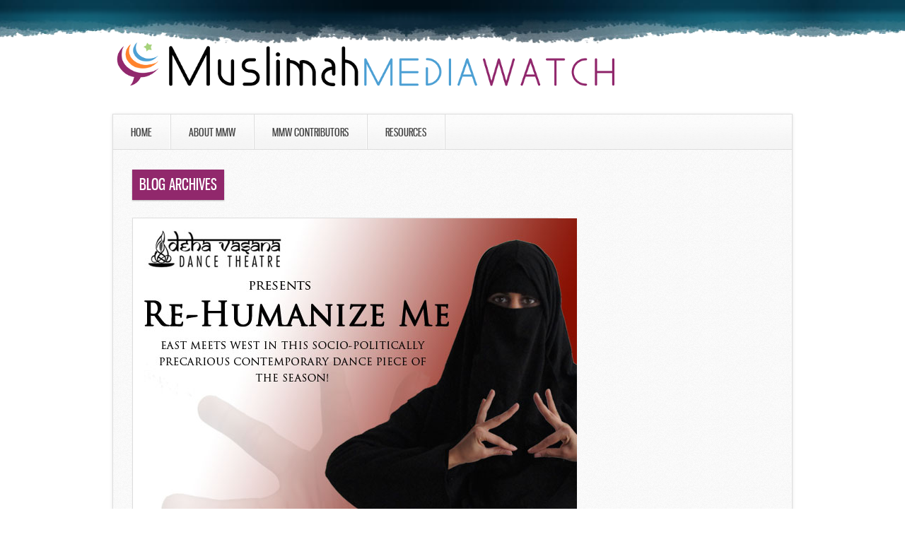

--- FILE ---
content_type: text/html; charset=UTF-8
request_url: http://www.muslimahmediawatch.org/author/krista/page/5/
body_size: 10426
content:
<!DOCTYPE html>
<html lang="en-CA">
<head>
<meta charset="UTF-8" />
<meta name="viewport" content="width=device-width; initial-scale=1.0; maximum-scale=1.0; user-scalable=0;">

<title>Krista Riley &lsaquo; Muslimah Media Watch</title>
<link rel="profile" href="http://gmpg.org/xfn/11" />
<link rel="stylesheet" type="text/css" media="all" href="http://www.muslimahmediawatch.org/wp/wp-content/themes/ares/style.css" />
<link rel="pingback" href="http://www.muslimahmediawatch.org/wp/xmlrpc.php" />

		<link rel="shortcut icon" href="http://www.muslimahmediawatch.org/wp/wp-content/themes/ares/data/1448422486_favicon.ico" />

<!-- Template stylesheet -->
<meta name='robots' content='max-image-preview:large' />
<link rel="alternate" type="application/rss+xml" title="Muslimah Media Watch &raquo; Feed" href="http://www.muslimahmediawatch.org/feed/" />
<link rel="alternate" type="application/rss+xml" title="Muslimah Media Watch &raquo; Comments Feed" href="http://www.muslimahmediawatch.org/comments/feed/" />
<link rel="alternate" type="application/rss+xml" title="Muslimah Media Watch &raquo; Posts by Krista Riley Feed" href="http://www.muslimahmediawatch.org/author/krista/feed/" />
<style id='wp-img-auto-sizes-contain-inline-css' type='text/css'>
img:is([sizes=auto i],[sizes^="auto," i]){contain-intrinsic-size:3000px 1500px}
/*# sourceURL=wp-img-auto-sizes-contain-inline-css */
</style>
<link rel='stylesheet' id='jqueryui_css-css' href='http://www.muslimahmediawatch.org/wp/wp-content/themes/ares/css/jqueryui/custom.css?ver=2.3' type='text/css' media='all' />
<link rel='stylesheet' id='screen_css-css' href='http://www.muslimahmediawatch.org/wp/wp-content/themes/ares/css/screen.css?ver=2.3' type='text/css' media='all' />
<link rel='stylesheet' id='tipsy_css-css' href='http://www.muslimahmediawatch.org/wp/wp-content/themes/ares/css/tipsy.css?ver=2.3' type='text/css' media='all' />
<link rel='stylesheet' id='fancybox_css-css' href='http://www.muslimahmediawatch.org/wp/wp-content/themes/ares/js/fancybox/jquery.fancybox-1.3.0.css?ver=2.3' type='text/css' media='all' />
<link rel='stylesheet' id='flexslider_css-css' href='http://www.muslimahmediawatch.org/wp/wp-content/themes/ares/js/flexslider/flexslider.css?ver=2.3' type='text/css' media='all' />
<link rel='stylesheet' id='grid_css-css' href='http://www.muslimahmediawatch.org/wp/wp-content/themes/ares/css/grid.css?ver=2.3' type='text/css' media='all' />
<link rel='stylesheet' id='pp_menu_style-css' href='http://www.muslimahmediawatch.org/wp/wp-content/themes/ares/css/menu1.css?ver=2.3' type='text/css' media='all' />
<link rel='stylesheet' id='colorpicker.css-css' href='http://www.muslimahmediawatch.org/wp/wp-content/themes/ares/js/colorpicker/css/colorpicker.css?ver=2.3' type='text/css' media='all' />
<style id='wp-emoji-styles-inline-css' type='text/css'>

	img.wp-smiley, img.emoji {
		display: inline !important;
		border: none !important;
		box-shadow: none !important;
		height: 1em !important;
		width: 1em !important;
		margin: 0 0.07em !important;
		vertical-align: -0.1em !important;
		background: none !important;
		padding: 0 !important;
	}
/*# sourceURL=wp-emoji-styles-inline-css */
</style>
<style id='wp-block-library-inline-css' type='text/css'>
:root{--wp-block-synced-color:#7a00df;--wp-block-synced-color--rgb:122,0,223;--wp-bound-block-color:var(--wp-block-synced-color);--wp-editor-canvas-background:#ddd;--wp-admin-theme-color:#007cba;--wp-admin-theme-color--rgb:0,124,186;--wp-admin-theme-color-darker-10:#006ba1;--wp-admin-theme-color-darker-10--rgb:0,107,160.5;--wp-admin-theme-color-darker-20:#005a87;--wp-admin-theme-color-darker-20--rgb:0,90,135;--wp-admin-border-width-focus:2px}@media (min-resolution:192dpi){:root{--wp-admin-border-width-focus:1.5px}}.wp-element-button{cursor:pointer}:root .has-very-light-gray-background-color{background-color:#eee}:root .has-very-dark-gray-background-color{background-color:#313131}:root .has-very-light-gray-color{color:#eee}:root .has-very-dark-gray-color{color:#313131}:root .has-vivid-green-cyan-to-vivid-cyan-blue-gradient-background{background:linear-gradient(135deg,#00d084,#0693e3)}:root .has-purple-crush-gradient-background{background:linear-gradient(135deg,#34e2e4,#4721fb 50%,#ab1dfe)}:root .has-hazy-dawn-gradient-background{background:linear-gradient(135deg,#faaca8,#dad0ec)}:root .has-subdued-olive-gradient-background{background:linear-gradient(135deg,#fafae1,#67a671)}:root .has-atomic-cream-gradient-background{background:linear-gradient(135deg,#fdd79a,#004a59)}:root .has-nightshade-gradient-background{background:linear-gradient(135deg,#330968,#31cdcf)}:root .has-midnight-gradient-background{background:linear-gradient(135deg,#020381,#2874fc)}:root{--wp--preset--font-size--normal:16px;--wp--preset--font-size--huge:42px}.has-regular-font-size{font-size:1em}.has-larger-font-size{font-size:2.625em}.has-normal-font-size{font-size:var(--wp--preset--font-size--normal)}.has-huge-font-size{font-size:var(--wp--preset--font-size--huge)}.has-text-align-center{text-align:center}.has-text-align-left{text-align:left}.has-text-align-right{text-align:right}.has-fit-text{white-space:nowrap!important}#end-resizable-editor-section{display:none}.aligncenter{clear:both}.items-justified-left{justify-content:flex-start}.items-justified-center{justify-content:center}.items-justified-right{justify-content:flex-end}.items-justified-space-between{justify-content:space-between}.screen-reader-text{border:0;clip-path:inset(50%);height:1px;margin:-1px;overflow:hidden;padding:0;position:absolute;width:1px;word-wrap:normal!important}.screen-reader-text:focus{background-color:#ddd;clip-path:none;color:#444;display:block;font-size:1em;height:auto;left:5px;line-height:normal;padding:15px 23px 14px;text-decoration:none;top:5px;width:auto;z-index:100000}html :where(.has-border-color){border-style:solid}html :where([style*=border-top-color]){border-top-style:solid}html :where([style*=border-right-color]){border-right-style:solid}html :where([style*=border-bottom-color]){border-bottom-style:solid}html :where([style*=border-left-color]){border-left-style:solid}html :where([style*=border-width]){border-style:solid}html :where([style*=border-top-width]){border-top-style:solid}html :where([style*=border-right-width]){border-right-style:solid}html :where([style*=border-bottom-width]){border-bottom-style:solid}html :where([style*=border-left-width]){border-left-style:solid}html :where(img[class*=wp-image-]){height:auto;max-width:100%}:where(figure){margin:0 0 1em}html :where(.is-position-sticky){--wp-admin--admin-bar--position-offset:var(--wp-admin--admin-bar--height,0px)}@media screen and (max-width:600px){html :where(.is-position-sticky){--wp-admin--admin-bar--position-offset:0px}}

/*# sourceURL=wp-block-library-inline-css */
</style><style id='global-styles-inline-css' type='text/css'>
:root{--wp--preset--aspect-ratio--square: 1;--wp--preset--aspect-ratio--4-3: 4/3;--wp--preset--aspect-ratio--3-4: 3/4;--wp--preset--aspect-ratio--3-2: 3/2;--wp--preset--aspect-ratio--2-3: 2/3;--wp--preset--aspect-ratio--16-9: 16/9;--wp--preset--aspect-ratio--9-16: 9/16;--wp--preset--color--black: #000000;--wp--preset--color--cyan-bluish-gray: #abb8c3;--wp--preset--color--white: #ffffff;--wp--preset--color--pale-pink: #f78da7;--wp--preset--color--vivid-red: #cf2e2e;--wp--preset--color--luminous-vivid-orange: #ff6900;--wp--preset--color--luminous-vivid-amber: #fcb900;--wp--preset--color--light-green-cyan: #7bdcb5;--wp--preset--color--vivid-green-cyan: #00d084;--wp--preset--color--pale-cyan-blue: #8ed1fc;--wp--preset--color--vivid-cyan-blue: #0693e3;--wp--preset--color--vivid-purple: #9b51e0;--wp--preset--gradient--vivid-cyan-blue-to-vivid-purple: linear-gradient(135deg,rgb(6,147,227) 0%,rgb(155,81,224) 100%);--wp--preset--gradient--light-green-cyan-to-vivid-green-cyan: linear-gradient(135deg,rgb(122,220,180) 0%,rgb(0,208,130) 100%);--wp--preset--gradient--luminous-vivid-amber-to-luminous-vivid-orange: linear-gradient(135deg,rgb(252,185,0) 0%,rgb(255,105,0) 100%);--wp--preset--gradient--luminous-vivid-orange-to-vivid-red: linear-gradient(135deg,rgb(255,105,0) 0%,rgb(207,46,46) 100%);--wp--preset--gradient--very-light-gray-to-cyan-bluish-gray: linear-gradient(135deg,rgb(238,238,238) 0%,rgb(169,184,195) 100%);--wp--preset--gradient--cool-to-warm-spectrum: linear-gradient(135deg,rgb(74,234,220) 0%,rgb(151,120,209) 20%,rgb(207,42,186) 40%,rgb(238,44,130) 60%,rgb(251,105,98) 80%,rgb(254,248,76) 100%);--wp--preset--gradient--blush-light-purple: linear-gradient(135deg,rgb(255,206,236) 0%,rgb(152,150,240) 100%);--wp--preset--gradient--blush-bordeaux: linear-gradient(135deg,rgb(254,205,165) 0%,rgb(254,45,45) 50%,rgb(107,0,62) 100%);--wp--preset--gradient--luminous-dusk: linear-gradient(135deg,rgb(255,203,112) 0%,rgb(199,81,192) 50%,rgb(65,88,208) 100%);--wp--preset--gradient--pale-ocean: linear-gradient(135deg,rgb(255,245,203) 0%,rgb(182,227,212) 50%,rgb(51,167,181) 100%);--wp--preset--gradient--electric-grass: linear-gradient(135deg,rgb(202,248,128) 0%,rgb(113,206,126) 100%);--wp--preset--gradient--midnight: linear-gradient(135deg,rgb(2,3,129) 0%,rgb(40,116,252) 100%);--wp--preset--font-size--small: 13px;--wp--preset--font-size--medium: 20px;--wp--preset--font-size--large: 36px;--wp--preset--font-size--x-large: 42px;--wp--preset--spacing--20: 0.44rem;--wp--preset--spacing--30: 0.67rem;--wp--preset--spacing--40: 1rem;--wp--preset--spacing--50: 1.5rem;--wp--preset--spacing--60: 2.25rem;--wp--preset--spacing--70: 3.38rem;--wp--preset--spacing--80: 5.06rem;--wp--preset--shadow--natural: 6px 6px 9px rgba(0, 0, 0, 0.2);--wp--preset--shadow--deep: 12px 12px 50px rgba(0, 0, 0, 0.4);--wp--preset--shadow--sharp: 6px 6px 0px rgba(0, 0, 0, 0.2);--wp--preset--shadow--outlined: 6px 6px 0px -3px rgb(255, 255, 255), 6px 6px rgb(0, 0, 0);--wp--preset--shadow--crisp: 6px 6px 0px rgb(0, 0, 0);}:where(.is-layout-flex){gap: 0.5em;}:where(.is-layout-grid){gap: 0.5em;}body .is-layout-flex{display: flex;}.is-layout-flex{flex-wrap: wrap;align-items: center;}.is-layout-flex > :is(*, div){margin: 0;}body .is-layout-grid{display: grid;}.is-layout-grid > :is(*, div){margin: 0;}:where(.wp-block-columns.is-layout-flex){gap: 2em;}:where(.wp-block-columns.is-layout-grid){gap: 2em;}:where(.wp-block-post-template.is-layout-flex){gap: 1.25em;}:where(.wp-block-post-template.is-layout-grid){gap: 1.25em;}.has-black-color{color: var(--wp--preset--color--black) !important;}.has-cyan-bluish-gray-color{color: var(--wp--preset--color--cyan-bluish-gray) !important;}.has-white-color{color: var(--wp--preset--color--white) !important;}.has-pale-pink-color{color: var(--wp--preset--color--pale-pink) !important;}.has-vivid-red-color{color: var(--wp--preset--color--vivid-red) !important;}.has-luminous-vivid-orange-color{color: var(--wp--preset--color--luminous-vivid-orange) !important;}.has-luminous-vivid-amber-color{color: var(--wp--preset--color--luminous-vivid-amber) !important;}.has-light-green-cyan-color{color: var(--wp--preset--color--light-green-cyan) !important;}.has-vivid-green-cyan-color{color: var(--wp--preset--color--vivid-green-cyan) !important;}.has-pale-cyan-blue-color{color: var(--wp--preset--color--pale-cyan-blue) !important;}.has-vivid-cyan-blue-color{color: var(--wp--preset--color--vivid-cyan-blue) !important;}.has-vivid-purple-color{color: var(--wp--preset--color--vivid-purple) !important;}.has-black-background-color{background-color: var(--wp--preset--color--black) !important;}.has-cyan-bluish-gray-background-color{background-color: var(--wp--preset--color--cyan-bluish-gray) !important;}.has-white-background-color{background-color: var(--wp--preset--color--white) !important;}.has-pale-pink-background-color{background-color: var(--wp--preset--color--pale-pink) !important;}.has-vivid-red-background-color{background-color: var(--wp--preset--color--vivid-red) !important;}.has-luminous-vivid-orange-background-color{background-color: var(--wp--preset--color--luminous-vivid-orange) !important;}.has-luminous-vivid-amber-background-color{background-color: var(--wp--preset--color--luminous-vivid-amber) !important;}.has-light-green-cyan-background-color{background-color: var(--wp--preset--color--light-green-cyan) !important;}.has-vivid-green-cyan-background-color{background-color: var(--wp--preset--color--vivid-green-cyan) !important;}.has-pale-cyan-blue-background-color{background-color: var(--wp--preset--color--pale-cyan-blue) !important;}.has-vivid-cyan-blue-background-color{background-color: var(--wp--preset--color--vivid-cyan-blue) !important;}.has-vivid-purple-background-color{background-color: var(--wp--preset--color--vivid-purple) !important;}.has-black-border-color{border-color: var(--wp--preset--color--black) !important;}.has-cyan-bluish-gray-border-color{border-color: var(--wp--preset--color--cyan-bluish-gray) !important;}.has-white-border-color{border-color: var(--wp--preset--color--white) !important;}.has-pale-pink-border-color{border-color: var(--wp--preset--color--pale-pink) !important;}.has-vivid-red-border-color{border-color: var(--wp--preset--color--vivid-red) !important;}.has-luminous-vivid-orange-border-color{border-color: var(--wp--preset--color--luminous-vivid-orange) !important;}.has-luminous-vivid-amber-border-color{border-color: var(--wp--preset--color--luminous-vivid-amber) !important;}.has-light-green-cyan-border-color{border-color: var(--wp--preset--color--light-green-cyan) !important;}.has-vivid-green-cyan-border-color{border-color: var(--wp--preset--color--vivid-green-cyan) !important;}.has-pale-cyan-blue-border-color{border-color: var(--wp--preset--color--pale-cyan-blue) !important;}.has-vivid-cyan-blue-border-color{border-color: var(--wp--preset--color--vivid-cyan-blue) !important;}.has-vivid-purple-border-color{border-color: var(--wp--preset--color--vivid-purple) !important;}.has-vivid-cyan-blue-to-vivid-purple-gradient-background{background: var(--wp--preset--gradient--vivid-cyan-blue-to-vivid-purple) !important;}.has-light-green-cyan-to-vivid-green-cyan-gradient-background{background: var(--wp--preset--gradient--light-green-cyan-to-vivid-green-cyan) !important;}.has-luminous-vivid-amber-to-luminous-vivid-orange-gradient-background{background: var(--wp--preset--gradient--luminous-vivid-amber-to-luminous-vivid-orange) !important;}.has-luminous-vivid-orange-to-vivid-red-gradient-background{background: var(--wp--preset--gradient--luminous-vivid-orange-to-vivid-red) !important;}.has-very-light-gray-to-cyan-bluish-gray-gradient-background{background: var(--wp--preset--gradient--very-light-gray-to-cyan-bluish-gray) !important;}.has-cool-to-warm-spectrum-gradient-background{background: var(--wp--preset--gradient--cool-to-warm-spectrum) !important;}.has-blush-light-purple-gradient-background{background: var(--wp--preset--gradient--blush-light-purple) !important;}.has-blush-bordeaux-gradient-background{background: var(--wp--preset--gradient--blush-bordeaux) !important;}.has-luminous-dusk-gradient-background{background: var(--wp--preset--gradient--luminous-dusk) !important;}.has-pale-ocean-gradient-background{background: var(--wp--preset--gradient--pale-ocean) !important;}.has-electric-grass-gradient-background{background: var(--wp--preset--gradient--electric-grass) !important;}.has-midnight-gradient-background{background: var(--wp--preset--gradient--midnight) !important;}.has-small-font-size{font-size: var(--wp--preset--font-size--small) !important;}.has-medium-font-size{font-size: var(--wp--preset--font-size--medium) !important;}.has-large-font-size{font-size: var(--wp--preset--font-size--large) !important;}.has-x-large-font-size{font-size: var(--wp--preset--font-size--x-large) !important;}
/*# sourceURL=global-styles-inline-css */
</style>

<style id='classic-theme-styles-inline-css' type='text/css'>
/*! This file is auto-generated */
.wp-block-button__link{color:#fff;background-color:#32373c;border-radius:9999px;box-shadow:none;text-decoration:none;padding:calc(.667em + 2px) calc(1.333em + 2px);font-size:1.125em}.wp-block-file__button{background:#32373c;color:#fff;text-decoration:none}
/*# sourceURL=/wp-includes/css/classic-themes.min.css */
</style>
<script type="text/javascript" src="http://www.muslimahmediawatch.org/wp/wp-includes/js/jquery/jquery.min.js?ver=3.7.1" id="jquery-core-js"></script>
<script type="text/javascript" src="http://www.muslimahmediawatch.org/wp/wp-includes/js/jquery/jquery-migrate.min.js?ver=3.4.1" id="jquery-migrate-js"></script>
<script type="text/javascript" src="http://www.muslimahmediawatch.org/wp/wp-content/themes/ares/js/jquery-ui.js?ver=2.3" id="jQuery_UI_js-js"></script>
<script type="text/javascript" src="http://www.muslimahmediawatch.org/wp/wp-content/themes/ares/js/colorpicker.js?ver=2.3" id="colorpicker.js-js"></script>
<script type="text/javascript" src="http://www.muslimahmediawatch.org/wp/wp-content/themes/ares/js/eye.js?ver=2.3" id="eye.js-js"></script>
<script type="text/javascript" src="http://www.muslimahmediawatch.org/wp/wp-content/themes/ares/js/utils.js?ver=2.3" id="utils.js-js"></script>
<script type="text/javascript" src="http://www.muslimahmediawatch.org/wp/wp-content/themes/ares/js/fancybox/jquery.fancybox-1.3.0.js?ver=2.3" id="fancybox_js-js"></script>
<script type="text/javascript" src="http://www.muslimahmediawatch.org/wp/wp-content/themes/ares/js/jquery.easing.js?ver=2.3" id="jQuery_easing-js"></script>
<script type="text/javascript" src="http://www.muslimahmediawatch.org/wp/wp-content/themes/ares/js/jquery.nivo.slider.js?ver=2.3" id="jQuery_nivo-js"></script>
<script type="text/javascript" src="http://www.muslimahmediawatch.org/wp/wp-content/themes/ares/js/hint.js?ver=2.3" id="jQuery_hint-js"></script>
<script type="text/javascript" src="http://www.muslimahmediawatch.org/wp/wp-content/themes/ares/js/jquery.validate.js?ver=2.3" id="jQuery_validate-js"></script>
<script type="text/javascript" src="http://www.muslimahmediawatch.org/wp/wp-content/themes/ares/js/jquery.tipsy.js?ver=2.3" id="jQuery_tipsy-js"></script>
<script type="text/javascript" src="http://www.muslimahmediawatch.org/wp/wp-content/themes/ares/js/browser.js?ver=2.3" id="browser_js-js"></script>
<script type="text/javascript" src="http://www.muslimahmediawatch.org/wp/wp-content/themes/ares/js/flexslider/jquery.flexslider-min.js?ver=2.3" id="flexslider_js-js"></script>
<script type="text/javascript" src="http://www.muslimahmediawatch.org/wp/wp-content/themes/ares/js/custom.js?ver=2.3" id="custom_js-js"></script>
<link rel="https://api.w.org/" href="http://www.muslimahmediawatch.org/wp-json/" /><link rel="alternate" title="JSON" type="application/json" href="http://www.muslimahmediawatch.org/wp-json/wp/v2/users/8" /><link rel="EditURI" type="application/rsd+xml" title="RSD" href="http://www.muslimahmediawatch.org/wp/xmlrpc.php?rsd" />
<meta name="generator" content="WordPress 6.9" />
<!-- Analytics by WP Statistics - https://wp-statistics.com -->
<style type="text/css">.recentcomments a{display:inline !important;padding:0 !important;margin:0 !important;}</style><style type="text/css">
.avatar {vertical-align:middle; margin-right:5px;}
.credit {font-size: 50%;}
</style>
		 

<!--[if IE 7]>
<link rel="stylesheet" href="http://www.muslimahmediawatch.org/wp/wp-content/themes/ares/css/ie7.css" type="text/css" media="all"/>
<![endif]-->

<style type="text/css">
#header_wrapper, #nivo_caption_wrapper .caption_cat, #content_wrapper .sidebar .content .sidebar_widget li h2.widgettitle, h2.widgettitle, .post_img .caption_cat, .pagination span.current, .pagination a:hover, table tr th, .flex-control-nav li a.active
{ 
	background: #91286c; 
}
.pagination span.current, .pagination a:hover
{
	border: 1px solid #91286c;
}
#footer h2.widgettitle
{
	color: #91286c;
}
</style>

<style>ul { list-style-position: inside; }

select { margin: 15px; }

a { color: #4da0d4; }

body {
  background-image: url('http://www.muslimahmediawatch.org/wp/wp-content/uploads/2015/11/bg2.png');
  background-repeat: repeat-x;
}

.logo {
  margin: 30px 0 5px 3px;
}</style>
</head>


<body class="archive paged author author-krista author-8 paged-5 author-paged-5 wp-theme-ares">
	
	<input type="hidden" id="pp_homepage_slider_trans" name="pp_homepage_slider_trans" value="sliceDown"/>
	
	<!-- Begin template wrapper -->
	<div id="wrapper">
			
		<!-- Begin header -->
		<!-- <div id="header_wrapper"></div> -->
		<!-- End header -->
					
		<br class="clear"/>
		
		<div class="standard_wrapper header">
			<div class="logo">
				<!-- Begin logo -->
						
								
				<a id="custom_logo" href="http://www.muslimahmediawatch.org"><img src="http://www.muslimahmediawatch.org/wp/wp-content/themes/ares/data/1448579188_mmwlogo.png" alt=""/></a>
				
				<!-- End logo -->
			</div>
			<div class="header_ads">
							</div>
			
			<br class="clear"/>
		</div>

				
		<br class="clear"/>
					
		<div class="standard_wrapper">
			<div class="menu-main-menu-container"><ul id="main_menu" class="main_nav"><li id="menu-item-12178" class="menu-item menu-item-type-custom menu-item-object-custom menu-item-home menu-item-12178"><a href="http://www.muslimahmediawatch.org/">Home</a></li>
<li id="menu-item-16323" class="menu-item menu-item-type-post_type menu-item-object-page menu-item-16323"><a href="http://www.muslimahmediawatch.org/about-2/">About MMW</a></li>
<li id="menu-item-16320" class="menu-item menu-item-type-post_type menu-item-object-page menu-item-16320"><a href="http://www.muslimahmediawatch.org/mmw-contributors/">MMW Contributors</a></li>
<li id="menu-item-16322" class="menu-item menu-item-type-post_type menu-item-object-page menu-item-16322"><a href="http://www.muslimahmediawatch.org/resources/">Resources</a></li>
</ul></div>		</div>
		
		<div id="menu_border_wrapper"></div>
		
	
		<br class="clear"/>
	
		<div id="content_wrapper">
			
			<div class="inner">
			
				<!-- Begin main content -->
				<div class="inner_wrapper">
			
					<div class="sidebar_content">
					
							<h2 class="widgettitle header">						Blog Archives		</h2>
			
				    
    
    <!-- Begin each blog post -->
    <div class="post_wrapper" >
    
    	    	
    	<div class="post_img">
    		<a href="http://www.muslimahmediawatch.org/2012/06/25/re-humanize-me-risky-or-repetitive/" title="Re-Humanize Me: Risky or Repetitive?">
    			<img src="http://www.muslimahmediawatch.org/wp/wp-content/uploads/2012/06/re-humanize-me.jpg" alt="" class=""/>
    		</a>
    		
    		    		
    		<div class="caption_cat">Art/Theater</div>
    		
    		    	</div>
    	
    	    	
    	<div class="post_inner_wrapper" >
    	
    	<div class="post_header_wrapper">
    		<div class="post_header">
    			<h3>
    				<a href="http://www.muslimahmediawatch.org/2012/06/25/re-humanize-me-risky-or-repetitive/" title="Re-Humanize Me: Risky or Repetitive?">Re-Humanize Me: Risky or Repetitive?</a>
    			</h3>
    		</div>
    		
    		<br class="clear"/>
    		
    		<div class="post_detail">
    		
    		Posted by <a href="">Krista Riley</a> on 25 Jun 2012 /
    		<a href="http://www.muslimahmediawatch.org/2012/06/25/re-humanize-me-risky-or-repetitive/">0 Comments</a>
    		</div>
    	</div>
    	
    	    	<div class="post_social">
    		<iframe src="//www.facebook.com/plugins/like.php?href=http%3A%2F%2Fwww.muslimahmediawatch.org%2F2012%2F06%2F25%2Fre-humanize-me-risky-or-repetitive%2F&amp;send=false&amp;layout=button_count&amp;width=200&amp;show_faces=false&amp;action=like&amp;colorscheme=light&amp;font&amp;height=21&amp;appId=268239076529520" scrolling="no" frameborder="0" style="border:none; overflow:hidden; width:80px; height:21px;" allowTransparency="true"></iframe>
    		
    		<a href="https://twitter.com/share" class="twitter-share-button" data-count="horizontal" data-text="Re-Humanize Me: Risky or Repetitive?" data-url="http://www.muslimahmediawatch.org/2012/06/25/re-humanize-me-risky-or-repetitive/">Tweet</a><script type="text/javascript" src="//platform.twitter.com/widgets.js"></script>
    	</div>
    	    	
    	<br class="clear"/><br/><hr/>
    	
    	<p>A couple weeks ago, I was walking with a friend, when she abruptly stopped listening to me and turned to look at a bulletin board we were passing.  I followed her gaze, and… oh.  Uh.  Wow. Poster image for &#8220;Re-Humanize Me.&#8221; Via Deha Vasana. Advertising a contemporary dance theatre performance called “Re-Humanize Me” at Montreal’s [&hellip;]</p>
    	
    			<a href="http://www.muslimahmediawatch.org/2012/06/25/re-humanize-me-risky-or-repetitive/">Read more →</a>
    	
    	    	
    	
    	</div>
    	
    </div>
    <!-- End each blog post -->

    
    
    <!-- Begin each blog post -->
    <div class="post_wrapper" >
    
    	    	
    	<div class="post_img">
    		<a href="http://www.muslimahmediawatch.org/2012/06/20/book-review-more-than-a-prayer/" title="Book Review: More Than a Prayer">
    			<img src="http://www.muslimahmediawatch.org/wp/wp-content/uploads/2012/06/More-Than-a-Prayer.jpg" alt="" class=""/>
    		</a>
    		
    		    		
    		<div class="caption_cat">Books/Magazines</div>
    		
    		    	</div>
    	
    	    	
    	<div class="post_inner_wrapper" >
    	
    	<div class="post_header_wrapper">
    		<div class="post_header">
    			<h3>
    				<a href="http://www.muslimahmediawatch.org/2012/06/20/book-review-more-than-a-prayer/" title="Book Review: More Than a Prayer">Book Review: More Than a Prayer</a>
    			</h3>
    		</div>
    		
    		<br class="clear"/>
    		
    		<div class="post_detail">
    		
    		Posted by <a href="">Krista Riley</a> on 20 Jun 2012 /
    		<a href="http://www.muslimahmediawatch.org/2012/06/20/book-review-more-than-a-prayer/">0 Comments</a>
    		</div>
    	</div>
    	
    	    	<div class="post_social">
    		<iframe src="//www.facebook.com/plugins/like.php?href=http%3A%2F%2Fwww.muslimahmediawatch.org%2F2012%2F06%2F20%2Fbook-review-more-than-a-prayer%2F&amp;send=false&amp;layout=button_count&amp;width=200&amp;show_faces=false&amp;action=like&amp;colorscheme=light&amp;font&amp;height=21&amp;appId=268239076529520" scrolling="no" frameborder="0" style="border:none; overflow:hidden; width:80px; height:21px;" allowTransparency="true"></iframe>
    		
    		<a href="https://twitter.com/share" class="twitter-share-button" data-count="horizontal" data-text="Book Review: More Than a Prayer" data-url="http://www.muslimahmediawatch.org/2012/06/20/book-review-more-than-a-prayer/">Tweet</a><script type="text/javascript" src="//platform.twitter.com/widgets.js"></script>
    	</div>
    	    	
    	<br class="clear"/><br/><hr/>
    	
    	<p>The title of Juliane Hammer’s new book American Muslim Women, Religious Authority, and Activism: More Than a Prayer, refers to the much-publicised Friday prayer led by Amina Wadud in March 2005. As Hammer explains in the introduction to her book, “The 2005 prayer, itself part of a larger trajectory of events, debates, and developments, focused [&hellip;]</p>
    	
    			<a href="http://www.muslimahmediawatch.org/2012/06/20/book-review-more-than-a-prayer/">Read more →</a>
    	
    	    	
    	
    	</div>
    	
    </div>
    <!-- End each blog post -->

    
    
    <!-- Begin each blog post -->
    <div class="post_wrapper" >
    
    	    	
    	<div class="post_img">
    		<a href="http://www.muslimahmediawatch.org/2012/05/31/tedxmogadishu-a-talk-by-ilwad-elman/" title="TEDxMogadishu: A Talk by Ilwad Elman">
    			<img src="http://www.muslimahmediawatch.org/wp/wp-content/uploads/2012/05/tedx-ilwad-elman.jpg" alt="" class=""/>
    		</a>
    		
    		    		
    		<div class="caption_cat">Culture/Society</div>
    		
    		    	</div>
    	
    	    	
    	<div class="post_inner_wrapper" >
    	
    	<div class="post_header_wrapper">
    		<div class="post_header">
    			<h3>
    				<a href="http://www.muslimahmediawatch.org/2012/05/31/tedxmogadishu-a-talk-by-ilwad-elman/" title="TEDxMogadishu: A Talk by Ilwad Elman">TEDxMogadishu: A Talk by Ilwad Elman</a>
    			</h3>
    		</div>
    		
    		<br class="clear"/>
    		
    		<div class="post_detail">
    		
    		Posted by <a href="">Krista Riley</a> on 31 May 2012 /
    		<a href="http://www.muslimahmediawatch.org/2012/05/31/tedxmogadishu-a-talk-by-ilwad-elman/">0 Comments</a>
    		</div>
    	</div>
    	
    	    	<div class="post_social">
    		<iframe src="//www.facebook.com/plugins/like.php?href=http%3A%2F%2Fwww.muslimahmediawatch.org%2F2012%2F05%2F31%2Ftedxmogadishu-a-talk-by-ilwad-elman%2F&amp;send=false&amp;layout=button_count&amp;width=200&amp;show_faces=false&amp;action=like&amp;colorscheme=light&amp;font&amp;height=21&amp;appId=268239076529520" scrolling="no" frameborder="0" style="border:none; overflow:hidden; width:80px; height:21px;" allowTransparency="true"></iframe>
    		
    		<a href="https://twitter.com/share" class="twitter-share-button" data-count="horizontal" data-text="TEDxMogadishu: A Talk by Ilwad Elman" data-url="http://www.muslimahmediawatch.org/2012/05/31/tedxmogadishu-a-talk-by-ilwad-elman/">Tweet</a><script type="text/javascript" src="//platform.twitter.com/widgets.js"></script>
    	</div>
    	    	
    	<br class="clear"/><br/><hr/>
    	
    	<p>Last week, Samya covered the TEDxMogadishu talks for MMW.  As Samya wrote, &#8220;TEDx Mogadishu is not just a meeting of creative minds to gather and share their views on the welfare of the people in Somalia; it is also an opportunity for outsiders to change their perceptions about developments in that country, especially as they [&hellip;]</p>
    	
    			<a href="http://www.muslimahmediawatch.org/2012/05/31/tedxmogadishu-a-talk-by-ilwad-elman/">Read more →</a>
    	
    	    	
    	
    	</div>
    	
    </div>
    <!-- End each blog post -->

    
    
    <!-- Begin each blog post -->
    <div class="post_wrapper" >
    
    	    	
    	<div class="post_img">
    		<a href="http://www.muslimahmediawatch.org/2012/05/28/a-muslim-woman-worth-her-salt/" title="A Muslim Woman Worth Her Salt">
    			<img src="http://www.muslimahmediawatch.org/wp/wp-content/uploads/2012/05/saltpepper-shakers.jpg" alt="" class=""/>
    		</a>
    		
    		    		
    		<div class="caption_cat">Culture/Society</div>
    		
    		    	</div>
    	
    	    	
    	<div class="post_inner_wrapper" >
    	
    	<div class="post_header_wrapper">
    		<div class="post_header">
    			<h3>
    				<a href="http://www.muslimahmediawatch.org/2012/05/28/a-muslim-woman-worth-her-salt/" title="A Muslim Woman Worth Her Salt">A Muslim Woman Worth Her Salt</a>
    			</h3>
    		</div>
    		
    		<br class="clear"/>
    		
    		<div class="post_detail">
    		
    		Posted by <a href="">Krista Riley</a> on 28 May 2012 /
    		<a href="http://www.muslimahmediawatch.org/2012/05/28/a-muslim-woman-worth-her-salt/">0 Comments</a>
    		</div>
    	</div>
    	
    	    	<div class="post_social">
    		<iframe src="//www.facebook.com/plugins/like.php?href=http%3A%2F%2Fwww.muslimahmediawatch.org%2F2012%2F05%2F28%2Fa-muslim-woman-worth-her-salt%2F&amp;send=false&amp;layout=button_count&amp;width=200&amp;show_faces=false&amp;action=like&amp;colorscheme=light&amp;font&amp;height=21&amp;appId=268239076529520" scrolling="no" frameborder="0" style="border:none; overflow:hidden; width:80px; height:21px;" allowTransparency="true"></iframe>
    		
    		<a href="https://twitter.com/share" class="twitter-share-button" data-count="horizontal" data-text="A Muslim Woman Worth Her Salt" data-url="http://www.muslimahmediawatch.org/2012/05/28/a-muslim-woman-worth-her-salt/">Tweet</a><script type="text/javascript" src="//platform.twitter.com/widgets.js"></script>
    	</div>
    	    	
    	<br class="clear"/><br/><hr/>
    	
    	<p>So I never really envisioned this being a topic worth mentioning on MMW.  However, for reasons that will become clear in a minute (or already, for most of you, given the photo attached to this post), it has become unexpectedly relevant to tell you that my family has an impressively (or embarrassingly, depending on who [&hellip;]</p>
    	
    			<a href="http://www.muslimahmediawatch.org/2012/05/28/a-muslim-woman-worth-her-salt/">Read more →</a>
    	
    	    	
    	
    	</div>
    	
    </div>
    <!-- End each blog post -->

    
    
    <!-- Begin each blog post -->
    <div class="post_wrapper" >
    
    	    	
    	<div class="post_img">
    		<a href="http://www.muslimahmediawatch.org/2012/04/30/some-issues-with-foreign-policys-sex-issue-part-two-mmw-responds/" title="Some Issues with Foreign Policy&#8217;s Sex Issue: Part Two (MMW Responds)">
    			<img src="http://www.muslimahmediawatch.org/wp/wp-content/uploads/2012/04/fp-2.jpg" alt="" class=""/>
    		</a>
    		
    		    		
    		<div class="caption_cat">Uncategorised</div>
    		
    		    	</div>
    	
    	    	
    	<div class="post_inner_wrapper" >
    	
    	<div class="post_header_wrapper">
    		<div class="post_header">
    			<h3>
    				<a href="http://www.muslimahmediawatch.org/2012/04/30/some-issues-with-foreign-policys-sex-issue-part-two-mmw-responds/" title="Some Issues with Foreign Policy&#8217;s Sex Issue: Part Two (MMW Responds)">Some Issues with Foreign Policy&#8217;s Sex Issue: Part Two (MMW Responds)</a>
    			</h3>
    		</div>
    		
    		<br class="clear"/>
    		
    		<div class="post_detail">
    		
    		Posted by <a href="">Krista Riley</a> on 30 Apr 2012 /
    		<a href="http://www.muslimahmediawatch.org/2012/04/30/some-issues-with-foreign-policys-sex-issue-part-two-mmw-responds/">1 Comment</a>
    		</div>
    	</div>
    	
    	    	<div class="post_social">
    		<iframe src="//www.facebook.com/plugins/like.php?href=http%3A%2F%2Fwww.muslimahmediawatch.org%2F2012%2F04%2F30%2Fsome-issues-with-foreign-policys-sex-issue-part-two-mmw-responds%2F&amp;send=false&amp;layout=button_count&amp;width=200&amp;show_faces=false&amp;action=like&amp;colorscheme=light&amp;font&amp;height=21&amp;appId=268239076529520" scrolling="no" frameborder="0" style="border:none; overflow:hidden; width:80px; height:21px;" allowTransparency="true"></iframe>
    		
    		<a href="https://twitter.com/share" class="twitter-share-button" data-count="horizontal" data-text="Some Issues with Foreign Policy&#8217;s Sex Issue: Part Two (MMW Responds)" data-url="http://www.muslimahmediawatch.org/2012/04/30/some-issues-with-foreign-policys-sex-issue-part-two-mmw-responds/">Tweet</a><script type="text/javascript" src="//platform.twitter.com/widgets.js"></script>
    	</div>
    	    	
    	<br class="clear"/><br/><hr/>
    	
    	<p>The recent Foreign Policy issue focused on sex drew a number of responses around the internet.  Earlier today, we posted a round-up of some of the other blog posts and articles that were written about the issue; here, Sharrae, Azra, Tasnim, Nicole and I discuss our many thoughts on the issue as a whole and [&hellip;]</p>
    	
    			<a href="http://www.muslimahmediawatch.org/2012/04/30/some-issues-with-foreign-policys-sex-issue-part-two-mmw-responds/">Read more →</a>
    	
    	    	
    	
    	</div>
    	
    </div>
    <!-- End each blog post -->

    
    
    <!-- Begin each blog post -->
    <div class="post_wrapper" >
    
    	    	
    	<div class="post_img">
    		<a href="http://www.muslimahmediawatch.org/2012/04/30/some-issues-with-foreign-policys-sex-issue-part-one/" title="Some Issues with Foreign Policy&#8217;s &#8220;Sex Issue&#8221;: Part One">
    			<img src="http://www.muslimahmediawatch.org/wp/wp-content/uploads/2012/04/fp-cover.jpg" alt="" class=""/>
    		</a>
    		
    		    		
    		<div class="caption_cat">Books/Magazines</div>
    		
    		    	</div>
    	
    	    	
    	<div class="post_inner_wrapper" >
    	
    	<div class="post_header_wrapper">
    		<div class="post_header">
    			<h3>
    				<a href="http://www.muslimahmediawatch.org/2012/04/30/some-issues-with-foreign-policys-sex-issue-part-one/" title="Some Issues with Foreign Policy&#8217;s &#8220;Sex Issue&#8221;: Part One">Some Issues with Foreign Policy&#8217;s &#8220;Sex Issue&#8221;: Part One</a>
    			</h3>
    		</div>
    		
    		<br class="clear"/>
    		
    		<div class="post_detail">
    		
    		Posted by <a href="">Krista Riley</a> on 30 Apr 2012 /
    		<a href="http://www.muslimahmediawatch.org/2012/04/30/some-issues-with-foreign-policys-sex-issue-part-one/">0 Comments</a>
    		</div>
    	</div>
    	
    	    	<div class="post_social">
    		<iframe src="//www.facebook.com/plugins/like.php?href=http%3A%2F%2Fwww.muslimahmediawatch.org%2F2012%2F04%2F30%2Fsome-issues-with-foreign-policys-sex-issue-part-one%2F&amp;send=false&amp;layout=button_count&amp;width=200&amp;show_faces=false&amp;action=like&amp;colorscheme=light&amp;font&amp;height=21&amp;appId=268239076529520" scrolling="no" frameborder="0" style="border:none; overflow:hidden; width:80px; height:21px;" allowTransparency="true"></iframe>
    		
    		<a href="https://twitter.com/share" class="twitter-share-button" data-count="horizontal" data-text="Some Issues with Foreign Policy&#8217;s &#8220;Sex Issue&#8221;: Part One" data-url="http://www.muslimahmediawatch.org/2012/04/30/some-issues-with-foreign-policys-sex-issue-part-one/">Tweet</a><script type="text/javascript" src="//platform.twitter.com/widgets.js"></script>
    	</div>
    	    	
    	<br class="clear"/><br/><hr/>
    	
    	<p>So I&#8217;m sure that pretty much everyone has, by now, seen Foreign Policy magazine&#8217;s recent &#8220;Sex Issue,&#8221; which looks at issues related to gender, sex, and politics in various countries.  The article that&#8217;s gotten the most attention is Mona Eltahawy&#8217;s piece &#8220;Why Do They Hate Us?,&#8221; in which Eltahawy writes about the many forms of [&hellip;]</p>
    	
    			<a href="http://www.muslimahmediawatch.org/2012/04/30/some-issues-with-foreign-policys-sex-issue-part-one/">Read more →</a>
    	
    	    	
    	
    	</div>
    	
    </div>
    <!-- End each blog post -->

    
    
    <!-- Begin each blog post -->
    <div class="post_wrapper" >
    
    	    	
    	<div class="post_inner_wrapper" style="margin-top:10px">
    	
    	<div class="post_header_wrapper">
    		<div class="post_header">
    			<h3>
    				<a href="http://www.muslimahmediawatch.org/2012/04/19/so-how-do-you-write-about-muslims/" title="So How DO You Write About Muslims?">So How DO You Write About Muslims?</a>
    			</h3>
    		</div>
    		
    		<br class="clear"/>
    		
    		<div class="post_detail">
    		
    		Posted by <a href="">Krista Riley</a> on 19 Apr 2012 /
    		<a href="http://www.muslimahmediawatch.org/2012/04/19/so-how-do-you-write-about-muslims/">0 Comments</a>
    		</div>
    	</div>
    	
    	    	<div class="post_social">
    		<iframe src="//www.facebook.com/plugins/like.php?href=http%3A%2F%2Fwww.muslimahmediawatch.org%2F2012%2F04%2F19%2Fso-how-do-you-write-about-muslims%2F&amp;send=false&amp;layout=button_count&amp;width=200&amp;show_faces=false&amp;action=like&amp;colorscheme=light&amp;font&amp;height=21&amp;appId=268239076529520" scrolling="no" frameborder="0" style="border:none; overflow:hidden; width:80px; height:21px;" allowTransparency="true"></iframe>
    		
    		<a href="https://twitter.com/share" class="twitter-share-button" data-count="horizontal" data-text="So How DO You Write About Muslims?" data-url="http://www.muslimahmediawatch.org/2012/04/19/so-how-do-you-write-about-muslims/">Tweet</a><script type="text/javascript" src="//platform.twitter.com/widgets.js"></script>
    	</div>
    	    	
    	<br class="clear"/><br/><hr/>
    	
    	<p>Long-time readers might remember a post from three years ago, where Sobia and I wrote a guide for How to Write About Muslims.  You can click on the title of that post for the full version, but here&#8217;s the list of rules we compiled:</p>
    	
    			<a href="http://www.muslimahmediawatch.org/2012/04/19/so-how-do-you-write-about-muslims/">Read more →</a>
    	
    	    	
    	
    	</div>
    	
    </div>
    <!-- End each blog post -->

    
    
    <!-- Begin each blog post -->
    <div class="post_wrapper" >
    
    	    	
    	<div class="post_inner_wrapper" style="margin-top:10px">
    	
    	<div class="post_header_wrapper">
    		<div class="post_header">
    			<h3>
    				<a href="http://www.muslimahmediawatch.org/2012/04/16/responding-to-the-latest-attempts-to-save-muslim-women-from-their-clothing/" title="Responding to the Latest Attempts to Save Muslim Women from their Clothing">Responding to the Latest Attempts to Save Muslim Women from their Clothing</a>
    			</h3>
    		</div>
    		
    		<br class="clear"/>
    		
    		<div class="post_detail">
    		
    		Posted by <a href="">Krista Riley</a> on 16 Apr 2012 /
    		<a href="http://www.muslimahmediawatch.org/2012/04/16/responding-to-the-latest-attempts-to-save-muslim-women-from-their-clothing/">0 Comments</a>
    		</div>
    	</div>
    	
    	    	<div class="post_social">
    		<iframe src="//www.facebook.com/plugins/like.php?href=http%3A%2F%2Fwww.muslimahmediawatch.org%2F2012%2F04%2F16%2Fresponding-to-the-latest-attempts-to-save-muslim-women-from-their-clothing%2F&amp;send=false&amp;layout=button_count&amp;width=200&amp;show_faces=false&amp;action=like&amp;colorscheme=light&amp;font&amp;height=21&amp;appId=268239076529520" scrolling="no" frameborder="0" style="border:none; overflow:hidden; width:80px; height:21px;" allowTransparency="true"></iframe>
    		
    		<a href="https://twitter.com/share" class="twitter-share-button" data-count="horizontal" data-text="Responding to the Latest Attempts to Save Muslim Women from their Clothing" data-url="http://www.muslimahmediawatch.org/2012/04/16/responding-to-the-latest-attempts-to-save-muslim-women-from-their-clothing/">Tweet</a><script type="text/javascript" src="//platform.twitter.com/widgets.js"></script>
    	</div>
    	    	
    	<br class="clear"/><br/><hr/>
    	
    	<p>Note: Patheos is going through a site redesign at the moment, as you may have noticed, so we apologise in advance if there are any problems with how MMW is working this week!  We should be functioning normally soon. If my Facebook newsfeed is anything to go by, this story has reached possibly everyone who&#8217;s [&hellip;]</p>
    	
    			<a href="http://www.muslimahmediawatch.org/2012/04/16/responding-to-the-latest-attempts-to-save-muslim-women-from-their-clothing/">Read more →</a>
    	
    	    	
    	
    	</div>
    	
    </div>
    <!-- End each blog post -->

    
    
    <!-- Begin each blog post -->
    <div class="post_wrapper" >
    
    	    	
    	<div class="post_inner_wrapper" style="margin-top:10px">
    	
    	<div class="post_header_wrapper">
    		<div class="post_header">
    			<h3>
    				<a href="http://www.muslimahmediawatch.org/2012/04/06/friday-links-april-6-2012/" title="Friday Links | April 6, 2012">Friday Links | April 6, 2012</a>
    			</h3>
    		</div>
    		
    		<br class="clear"/>
    		
    		<div class="post_detail">
    		
    		Posted by <a href="">Krista Riley</a> on 06 Apr 2012 /
    		<a href="http://www.muslimahmediawatch.org/2012/04/06/friday-links-april-6-2012/">0 Comments</a>
    		</div>
    	</div>
    	
    	    	<div class="post_social">
    		<iframe src="//www.facebook.com/plugins/like.php?href=http%3A%2F%2Fwww.muslimahmediawatch.org%2F2012%2F04%2F06%2Ffriday-links-april-6-2012%2F&amp;send=false&amp;layout=button_count&amp;width=200&amp;show_faces=false&amp;action=like&amp;colorscheme=light&amp;font&amp;height=21&amp;appId=268239076529520" scrolling="no" frameborder="0" style="border:none; overflow:hidden; width:80px; height:21px;" allowTransparency="true"></iframe>
    		
    		<a href="https://twitter.com/share" class="twitter-share-button" data-count="horizontal" data-text="Friday Links | April 6, 2012" data-url="http://www.muslimahmediawatch.org/2012/04/06/friday-links-april-6-2012/">Tweet</a><script type="text/javascript" src="//platform.twitter.com/widgets.js"></script>
    	</div>
    	    	
    	<br class="clear"/><br/><hr/>
    	
    	<p>Anneke&#8217;s still in the process of moving, so I&#8217;m sorry for the shorter-than-usual list of links again this week!  Looking forward to having her back next Friday, insha&#8217;Allah. Palestinian Hana Shalabi has ended her hunger strike, but will be exiled to Gaza for the next three years.  Some human rights groups argue that this is [&hellip;]</p>
    	
    			<a href="http://www.muslimahmediawatch.org/2012/04/06/friday-links-april-6-2012/">Read more →</a>
    	
    	    	
    	
    	</div>
    	
    </div>
    <!-- End each blog post -->

    
    
    <!-- Begin each blog post -->
    <div class="post_wrapper" >
    
    	    	
    	<div class="post_inner_wrapper" style="margin-top:10px">
    	
    	<div class="post_header_wrapper">
    		<div class="post_header">
    			<h3>
    				<a href="http://www.muslimahmediawatch.org/2012/04/05/fashion-designers-how-not-to-study-gender-and-more-on-irans-women-ninjas/" title="Fashion Designers, How Not to Study Gender, and More on Iran&#8217;s Women Ninjas">Fashion Designers, How Not to Study Gender, and More on Iran&#8217;s Women Ninjas</a>
    			</h3>
    		</div>
    		
    		<br class="clear"/>
    		
    		<div class="post_detail">
    		
    		Posted by <a href="">Krista Riley</a> on 05 Apr 2012 /
    		<a href="http://www.muslimahmediawatch.org/2012/04/05/fashion-designers-how-not-to-study-gender-and-more-on-irans-women-ninjas/">0 Comments</a>
    		</div>
    	</div>
    	
    	    	<div class="post_social">
    		<iframe src="//www.facebook.com/plugins/like.php?href=http%3A%2F%2Fwww.muslimahmediawatch.org%2F2012%2F04%2F05%2Ffashion-designers-how-not-to-study-gender-and-more-on-irans-women-ninjas%2F&amp;send=false&amp;layout=button_count&amp;width=200&amp;show_faces=false&amp;action=like&amp;colorscheme=light&amp;font&amp;height=21&amp;appId=268239076529520" scrolling="no" frameborder="0" style="border:none; overflow:hidden; width:80px; height:21px;" allowTransparency="true"></iframe>
    		
    		<a href="https://twitter.com/share" class="twitter-share-button" data-count="horizontal" data-text="Fashion Designers, How Not to Study Gender, and More on Iran&#8217;s Women Ninjas" data-url="http://www.muslimahmediawatch.org/2012/04/05/fashion-designers-how-not-to-study-gender-and-more-on-irans-women-ninjas/">Tweet</a><script type="text/javascript" src="//platform.twitter.com/widgets.js"></script>
    	</div>
    	    	
    	<br class="clear"/><br/><hr/>
    	
    	<p>An eclectic round-up of some articles of interest elsewhere on the internet: A Muslim participant on Project Runway Philippines was recently eliminated.  MMW reader Sumaya writes that, &#8220;Just as quickly as I found out about the first Muslimah to be on Project Runway in the third season of Project Runway Phillipines, sadly I found out [&hellip;]</p>
    	
    			<a href="http://www.muslimahmediawatch.org/2012/04/05/fashion-designers-how-not-to-study-gender-and-more-on-irans-women-ninjas/">Read more →</a>
    	
    	    	
    	
    	</div>
    	
    </div>
    <!-- End each blog post -->


<div class="pagination">
     <div class="pagination"><a href='http://www.muslimahmediawatch.org/author/krista/page/4/'>&lsaquo; Previous</a><a href='http://www.muslimahmediawatch.org/author/krista/' class="inactive">1</a><a href='http://www.muslimahmediawatch.org/author/krista/page/2/' class="inactive">2</a><a href='http://www.muslimahmediawatch.org/author/krista/page/3/' class="inactive">3</a><a href='http://www.muslimahmediawatch.org/author/krista/page/4/' class="inactive">4</a><span class="current">5</span><a href='http://www.muslimahmediawatch.org/author/krista/page/6/' class="inactive">6</a><a href='http://www.muslimahmediawatch.org/author/krista/page/7/' class="inactive">7</a><a href='http://www.muslimahmediawatch.org/author/krista/page/8/' class="inactive">8</a><a href='http://www.muslimahmediawatch.org/author/krista/page/9/' class="inactive">9</a><a href="http://www.muslimahmediawatch.org/author/krista/page/6/">Next &rsaquo;</a><a href='http://www.muslimahmediawatch.org/author/krista/page/16/'>Last &raquo;</a></div>
 </div>			
				</div>
					
    			<div class="sidebar_wrapper">
    				    				
    				<div class="ads125_wrapper">
					    					</div>
    			
    				<div class="sidebar">
    				
    					<div class="content">
    				
    						<ul class="sidebar_widget">
    						    						</ul>
    					
    					</div>
    			
    				</div>
    				<br class="clear"/>

    			</div>
    			
    			<br class="clear"/>
    	
    	</div>
    	<!-- End main content -->
    
    </div>

</div>


		<!-- Begin footer -->
		<div class="footer_wrapper">
		
		<div id="footer">
			<ul class="sidebar_widget">
							</ul>
			
			<br class="clear"/>
		
		</div>
		
		<div id="copyright">
			<div id="copyright_left">
		    		</div>
		<div class="social_wrapper">
		    <ul>
		    			    			    			    			    			    </ul>
		</div>
		</div>
		
		</div>
		<!-- End footer -->
		
	</div>
	<!-- End template wrapper -->


<script type="speculationrules">
{"prefetch":[{"source":"document","where":{"and":[{"href_matches":"/*"},{"not":{"href_matches":["/wp/wp-*.php","/wp/wp-admin/*","/wp/wp-content/uploads/*","/wp/wp-content/*","/wp/wp-content/plugins/*","/wp/wp-content/themes/ares/*","/*\\?(.+)"]}},{"not":{"selector_matches":"a[rel~=\"nofollow\"]"}},{"not":{"selector_matches":".no-prefetch, .no-prefetch a"}}]},"eagerness":"conservative"}]}
</script>
<script type="text/javascript" id="script-contact-form-js-extra">
/* <![CDATA[ */
var tgAjax = {"ajaxurl":"http://www.muslimahmediawatch.org/author/krista/page/5/","ajax_nonce":"a5b766d87a"};
//# sourceURL=script-contact-form-js-extra
/* ]]> */
</script>
<script type="text/javascript" src="http://www.muslimahmediawatch.org/wp/wp-content/themes/ares/js/contact_form.js?ver=2.3" id="script-contact-form-js"></script>
<script id="wp-emoji-settings" type="application/json">
{"baseUrl":"https://s.w.org/images/core/emoji/17.0.2/72x72/","ext":".png","svgUrl":"https://s.w.org/images/core/emoji/17.0.2/svg/","svgExt":".svg","source":{"concatemoji":"http://www.muslimahmediawatch.org/wp/wp-includes/js/wp-emoji-release.min.js?ver=6.9"}}
</script>
<script type="module">
/* <![CDATA[ */
/*! This file is auto-generated */
const a=JSON.parse(document.getElementById("wp-emoji-settings").textContent),o=(window._wpemojiSettings=a,"wpEmojiSettingsSupports"),s=["flag","emoji"];function i(e){try{var t={supportTests:e,timestamp:(new Date).valueOf()};sessionStorage.setItem(o,JSON.stringify(t))}catch(e){}}function c(e,t,n){e.clearRect(0,0,e.canvas.width,e.canvas.height),e.fillText(t,0,0);t=new Uint32Array(e.getImageData(0,0,e.canvas.width,e.canvas.height).data);e.clearRect(0,0,e.canvas.width,e.canvas.height),e.fillText(n,0,0);const a=new Uint32Array(e.getImageData(0,0,e.canvas.width,e.canvas.height).data);return t.every((e,t)=>e===a[t])}function p(e,t){e.clearRect(0,0,e.canvas.width,e.canvas.height),e.fillText(t,0,0);var n=e.getImageData(16,16,1,1);for(let e=0;e<n.data.length;e++)if(0!==n.data[e])return!1;return!0}function u(e,t,n,a){switch(t){case"flag":return n(e,"\ud83c\udff3\ufe0f\u200d\u26a7\ufe0f","\ud83c\udff3\ufe0f\u200b\u26a7\ufe0f")?!1:!n(e,"\ud83c\udde8\ud83c\uddf6","\ud83c\udde8\u200b\ud83c\uddf6")&&!n(e,"\ud83c\udff4\udb40\udc67\udb40\udc62\udb40\udc65\udb40\udc6e\udb40\udc67\udb40\udc7f","\ud83c\udff4\u200b\udb40\udc67\u200b\udb40\udc62\u200b\udb40\udc65\u200b\udb40\udc6e\u200b\udb40\udc67\u200b\udb40\udc7f");case"emoji":return!a(e,"\ud83e\u1fac8")}return!1}function f(e,t,n,a){let r;const o=(r="undefined"!=typeof WorkerGlobalScope&&self instanceof WorkerGlobalScope?new OffscreenCanvas(300,150):document.createElement("canvas")).getContext("2d",{willReadFrequently:!0}),s=(o.textBaseline="top",o.font="600 32px Arial",{});return e.forEach(e=>{s[e]=t(o,e,n,a)}),s}function r(e){var t=document.createElement("script");t.src=e,t.defer=!0,document.head.appendChild(t)}a.supports={everything:!0,everythingExceptFlag:!0},new Promise(t=>{let n=function(){try{var e=JSON.parse(sessionStorage.getItem(o));if("object"==typeof e&&"number"==typeof e.timestamp&&(new Date).valueOf()<e.timestamp+604800&&"object"==typeof e.supportTests)return e.supportTests}catch(e){}return null}();if(!n){if("undefined"!=typeof Worker&&"undefined"!=typeof OffscreenCanvas&&"undefined"!=typeof URL&&URL.createObjectURL&&"undefined"!=typeof Blob)try{var e="postMessage("+f.toString()+"("+[JSON.stringify(s),u.toString(),c.toString(),p.toString()].join(",")+"));",a=new Blob([e],{type:"text/javascript"});const r=new Worker(URL.createObjectURL(a),{name:"wpTestEmojiSupports"});return void(r.onmessage=e=>{i(n=e.data),r.terminate(),t(n)})}catch(e){}i(n=f(s,u,c,p))}t(n)}).then(e=>{for(const n in e)a.supports[n]=e[n],a.supports.everything=a.supports.everything&&a.supports[n],"flag"!==n&&(a.supports.everythingExceptFlag=a.supports.everythingExceptFlag&&a.supports[n]);var t;a.supports.everythingExceptFlag=a.supports.everythingExceptFlag&&!a.supports.flag,a.supports.everything||((t=a.source||{}).concatemoji?r(t.concatemoji):t.wpemoji&&t.twemoji&&(r(t.twemoji),r(t.wpemoji)))});
//# sourceURL=http://www.muslimahmediawatch.org/wp/wp-includes/js/wp-emoji-loader.min.js
/* ]]> */
</script>
</body>
</html>
